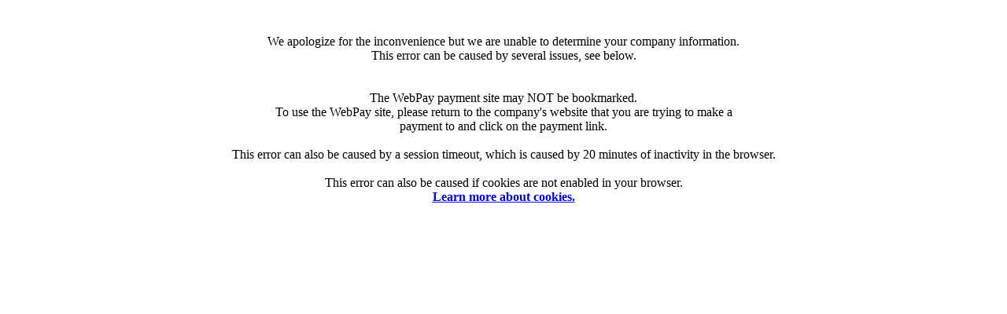

--- FILE ---
content_type: text/html; charset=utf-8
request_url: https://webpay.easydraft.com/CompanyMissing.aspx
body_size: 803
content:


<!DOCTYPE html PUBLIC "-//W3C//DTD XHTML 1.0 Transitional//EN" "http://www.w3.org/TR/xhtml1/DTD/xhtml1-transitional.dtd">
<html xmlns="http://www.w3.org/1999/xhtml">
<head><title>
	Company Info Missing
</title></head>
<body>
	<form name="form1" method="post" action="./CompanyMissing.aspx" id="form1">
<div>
<input type="hidden" name="__VIEWSTATE" id="__VIEWSTATE" value="/wEPDwUJNzgzNDMwNTMzZGTY7zNt02r3/jfOJvCsw1Ql23Ss2hb5osShRRBOLg52oQ==" />
</div>

<div>

	<input type="hidden" name="__VIEWSTATEGENERATOR" id="__VIEWSTATEGENERATOR" value="8C40465E" />
</div>
		<div style="width: 800px; margin-left: auto; margin-right: auto; text-align: center;">
			<br />
			<br />
			We apologize for the inconvenience but we are unable to determine your company information.<br />
			This error can be caused by several issues, see below.
			<br />
			<br />
			<br />
			The WebPay payment site may NOT be bookmarked.<br />
			To use the WebPay site, please return to the company's website that you are trying
			to make a<br />
			payment to and click on the payment link.<br />
			<br />
			This error can also be caused by a session timeout, which is caused by 20 minutes
			of inactivity in the browser.<br />
			<br />
			This error can also be caused if cookies are not enabled in your browser.<br />
			<a href="http://www.google.com/cookies.html"><b>Learn more about cookies.</b></a>
		</div>
	</form>
</body>
</html>
